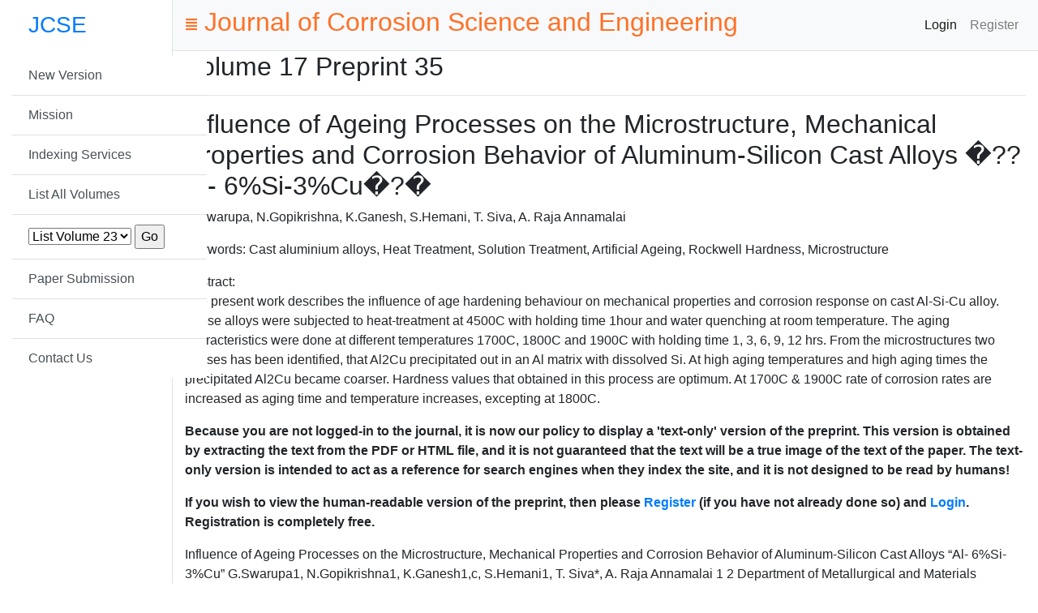

--- FILE ---
content_type: text/html; charset=UTF-8
request_url: https://jcse.org/viewPaper/ID/874/I24TWmSvvfbdiHCsBeOadN9IXmo3Lj
body_size: 9574
content:
<!DOCTYPE html>
<html lang="en">

<head>

        <meta charset="utf-8">
        <meta name="viewport" content="width=device-width, initial-scale=1, shrink-to-fit=no">
    <meta name="description" content="">
    <meta name="author" content="">
    <meta name="csrf-token" content="kUCp4FwAsq54K6wLtt17u57PI2yilvkmSkD0SX1P">
    
    <title>
    [JCSE])
    </title>

    <!-- Bootstrap core CSS -->
    <link rel="stylesheet" href="https://cdn.jsdelivr.net/npm/bootstrap@4.5.3/dist/css/bootstrap.min.css"
          integrity="sha384-TX8t27EcRE3e/ihU7zmQxVncDAy5uIKz4rEkgIXeMed4M0jlfIDPvg6uqKI2xXr2"
          crossorigin="anonymous">
    <!--Font Awesome-->
    <link rel="stylesheet" href="https://use.fontawesome.com/releases/v5.7.2/css/all.css"
          integrity="sha384-fnmOCqbTlWIlj8LyTjo7mOUStjsKC4pOpQbqyi7RrhN7udi9RwhKkMHpvLbHG9Sr"
          crossorigin="anonymous">
    <!-- Custom styles for this template -->
    <link href="https://jcse.org/css/jcseStyle.css" rel="stylesheet">
        <script data-ad-client="ca-pub-2798773881058093" async src="https://pagead2.googlesyndication.com/pagead/js/adsbygoogle.js"></script>
</head>

<body>

<div class="d-flex" id="wrapper">

    <!-- Sidebar -->
    <div class=" border-right col-md-2" id="sidebar-wrapper">
        <div class="sidebar-heading jrnl-text"><h3><a href="https://www.jcse.org">JCSE</a></h3> </div>
        <div class="list-group list-group-flush ">
            <a href="https://jcse.org/newVersion" class="list-group-item list-group-item-action ">New Version</a>
            <a href="https://jcse.org/mission" class="list-group-item list-group-item-action ">Mission</a>
            <a href="https://jcse.org/indexing" class="list-group-item list-group-item-action ">Indexing Services</a>
            <a href="https://jcse.org/viewAllVol" class="list-group-item list-group-item-action ">List All Volumes</a>
            <div class="list-group-item list-group-item-action ">
                <form method="post" action="https://jcse.org/viewVolpost">
                <input type="hidden" name="_token" value="kUCp4FwAsq54K6wLtt17u57PI2yilvkmSkD0SX1P">                <select name="vol">
                                    <option value="23">List Volume 23</option>
                                    <option value="22">List Volume 22</option>
                                    <option value="21">List Volume 21</option>
                                    <option value="20">List Volume 20</option>
                                    <option value="19">List Volume 19</option>
                                    <option value="18">List Volume 18</option>
                                    <option value="17">List Volume 17</option>
                                    <option value="16">List Volume 16</option>
                                    <option value="15">List Volume 15</option>
                                    <option value="14">List Volume 14</option>
                                    <option value="13">List Volume 13</option>
                                    <option value="12">List Volume 12</option>
                                    <option value="11">List Volume 11</option>
                                    <option value="10">List Volume 10</option>
                                    <option value="9">List Volume 9</option>
                                    <option value="8">List Volume 8</option>
                                    <option value="7">List Volume 7</option>
                                    <option value="6">List Volume 6</option>
                                    <option value="5">List Volume 5</option>
                                    <option value="4">List Volume 4</option>
                                    <option value="3">List Volume 3</option>
                                    <option value="2">List Volume 2</option>
                                    <option value="1">List Volume 1</option>
                                </select>
                    <input type="submit" name="submit" value="Go" />
                </form>
            </div>
            <a href="https://jcse.org/subForm1" class="list-group-item list-group-item-action ">Paper Submission</a>
            <a href="https://jcse.org/FAQ" class="list-group-item list-group-item-action ">FAQ</a>
                        <a href="https://jcse.org/contactUs" class="list-group-item list-group-item-action ">Contact Us</a>
        </div>
    </div>
    <!-- /#sidebar-wrapper -->

    <!-- Page Content -->
    <div id="page-content-wrapper">

        <nav class="navbar navbar-expand-lg navbar-light bg-light border-bottom">
            <a href="#" id="menu-toggle"><i class="fas fa-align-justify jrnl-text"></i></a>
            <h2 class="jrnl-text">&nbsp;Journal of Corrosion Science and Engineering</h2>

            <button class="navbar-toggler" type="button" data-toggle="collapse" data-target="#navbarSupportedContent" aria-controls="navbarSupportedContent" aria-expanded="false" aria-label="Toggle navigation">
                <span class="navbar-toggler-icon"></span>
            </button>

            <div class="collapse navbar-collapse" id="navbarSupportedContent">
                <ul class="navbar-nav ml-auto mt-2 mt-lg-0">
                                                            <li class="nav-item active">
                        <a class="nav-link" href="https://jcse.org/login">Login</a>
                    </li>
                    <li class="nav-item">
                        <a class="nav-link" href="https://jcse.org/register">Register</a>
                    </li>
                                     </ul>
            </div>
        </nav>

        <div class="container-fluid">
                
        <h2>Volume 17 Preprint 35
        </h2>
    <hr>
    <h2>Influence of Ageing Processes on the Microstructure, Mechanical Properties and Corrosion Behavior of Aluminum-Silicon Cast Alloys �??Al- 6%Si-3%Cu�?�</h2>
    <p>G.Swarupa, N.Gopikrishna, K.Ganesh, S.Hemani, T. Siva, A. Raja Annamalai</p>
        <p>Keywords: Cast aluminium alloys, Heat Treatment, Solution Treatment, Artificial Ageing, Rockwell Hardness, Microstructure</p>
    <p>Abstract:<br/>
                     The present work describes the influence of age hardening behaviour on mechanical properties and corrosion response on cast Al-Si-Cu alloy. These alloys were subjected to heat-treatment at 4500C with holding time 1hour and water quenching at room temperature. The aging characteristics were done at different temperatures 1700C, 1800C and 1900C with holding time 1, 3, 6, 9, 12 hrs. From the microstructures two phases has been identified, that Al2Cu precipitated out in an Al matrix with dissolved Si. At high aging temperatures and high aging times the precipitated Al2Cu became coarser. Hardness values that obtained in this process are optimum. At 1700C &amp; 1900C rate of corrosion rates are increased as aging time and temperature increases, excepting at 1800C. </p>
            
         <strong><p>Because you are not logged-in to the journal, it is now our policy to display a 'text-only' version of the preprint. This version is obtained by extracting the text from the PDF or HTML file, and it is not guaranteed that the text will be a true image of the text of the paper. The text-only version is intended to act as a reference for search engines when they index the site, and it is not designed to be read by humans!</p><p>If you wish to view the human-readable version of the preprint, then please <a href="/register">Register</a> (if you have not already done so) and <a href="/login">Login</a>. Registration is completely free.</p></strong>
                      Influence of Ageing Processes on the Microstructure, Mechanical
Properties and Corrosion Behavior of Aluminum-Silicon Cast
Alloys “Al- 6%Si-3%Cu”
G.Swarupa1, N.Gopikrishna1, K.Ganesh1,c, S.Hemani1, T. Siva*, A. Raja Annamalai
1

2

Department of Metallurgical and Materials Engineering, RGUKT-Nuzivid, Krishna
(District), Andhra Pradesh, India.

Presently as Associate professor in School of Mechanical and Building Science, VIT
University, Vellore -632014, India

E-mail, *Corresponding Author: sivathangaiah@gmail.com

ABSTRACT:
The present work describes the influence of age hardening behaviour on mechanical
properties and corrosion response on cast Al-Si-Cu alloy. These alloys were subjected to heattreatment at 4500C with holding time 1hour and water quenching at room temperature. The aging
characteristics were done at different temperatures 1700C, 1800C and 1900C with holding time 1,
3, 6, 9, 12 hrs. From the microstructures two phases has been identified, that Al2Cu precipitated
out in an Al matrix with dissolved Si. At high aging temperatures and high aging times the
precipitated Al2Cu became coarser. Hardness values that obtained in this process are optimum.
At 1700C &amp; 1900C rate of corrosion rates are increased as aging time and temperature increases,
excepting at 1800C.

Keywords: Cast aluminium alloys, Heat Treatment, Solution Treatment, Artificial Ageing,
Rockwell Hardness, Microstructure

1. INTRODCUTION:
Aluminum and its alloys represent an important category of materials due to their high
technological value and wide range of industrial applications, especially in automotive
applications [1]. This is mainly because of their high strength to weight ratio, good corrosion

resistance, formability. Al-Si alloys systems are popular for many engineering casting
applications. The trend of the Al-Si alloys are extensively used in automotive industry goes
toward the construction of light weight high-powered, comfortable, economical, ecological
and safe vehicles [2]. Mainly these alloys containing Si and Cu are heat treatable in cast
condition due to precipitation mechanisms to achieve high strengths. Current study considers
the cast Al-Si-Cu cast alloy. However this alloy heat treatment follows T6 condition, i.e.
three stages involved solution treatment, quenching and aging process [3]. For better
mechanical properties spheroidal Si precipitates are necessary, these formed at high
temperatures for longer time periods [4]. The heat-treatable alloy undergoes precipitation
hardening, fine precipitates will dissolve completely in saturated matrix to achieve high
strength in material. The super-saturated solid solution undergoes aging treatment; a large
amount of small and uniformly distributed precipitants will appear thus the mechanical
properties of material can be improved. Numerous studies have been undertaken on evolution
of microstructure, and hardness values of precipitation hardened Al-alloy [5]. Aluminum is a
reactive metal, but it develops an aluminum oxide coating or film that protects it from
corrosion in many environments. This film is quite stable in neutral and many acid solutions
but is attacked by alkalis. This oxide film forms in many environments, but it can be
artificially produced by passage of electric current [6-8]. The engineering applications for
aluminium and alloys are limited due to poor surface properties, and low abrasion resistance
[9]. It is possible that adding alloying elements affects the wear properties for Al-Si-Cu, as it
strengthens them through solid solution and hardening precipitation [10, 11]. In this work an
attempt has been made to study the effect corrosion rate in mechanical and electrochemical
properties of Al-6Si-3 Cu alloy using potentio dynamic techniques
.
2. EXPERIMENTAL PROCEDURE:
The chemical composition of the alloy is indicated in Table 1.
Si

Cu

Al

6

3

91

Table 1 : Chemical composition of the Al-Si-Cu alloy, %wt

2.1HEAT TREATMENT:
Samples were cut in the cylindrical shape with diameter of 2 cm and a thickness of 2.5
cm. Later, the samples were polished by using rough polishing belt grinder (120 grid) and
with 1/0, 2/0, 3/0 and 4/0 emery papers to obtain smooth surface of the specimen.
Microstructures are taken in an optical microscope after etching (HF). In the heat treatment
process, involves three stages i.e. solution treatment, water quenching and aging. Here T6
condition is followed i.e. artificial aging. High temperature oxidation furnace (range 10500C)
and tubular horizontal furnace (range 13500C) are used to carry out heat treatment process.
Temperatures and holding time has to be programmed in the furnace itself as per
requirements. Precipitation hardening consists of solution treatment at 4500C with holding
time 1 hour, water quenching, and artificial aging by different temperature 1700C, 1800C,
1900C with different holding time 1, 3, 6, 9, 12 hours. Precipitation hardening samples were
subjected for mechanical test (Hardness test) and Metallographic observations. The samples
polished and etched by using HF. These etched samples subjected for optical analysis and
microstructures are observed. Hardness measurement was performed by a Rockwell hardness
tester with a load of 100kg using 1/16’’ hard steel ball diameters.
2.2 CORROSION TECHNIQUES:

2.2.1Corrosion Weight-Loss experiment
To determine corrosion rate, all the samples are immersed in 0.1N HCl for 90 mins.
Before and after sample weights are taken from that corrosion rate was determined.
Corrosion Rate: 534∆W/DAT
Where ∆W is weight difference in milligrams, D is density in g/cc, A is area in cm2, T is time
in hours.
2.2.2 Potentiodynamic Polarization Curves:
A typical three-electrode electrochemical corrosion cell was used in this experiment.
A saturated calomel electrode (SCE) was used as reference. All measured potentials were
referred to this electrode. A platinum foil was used as the counter electrode. The Aluminium,
copper, brass and SS were used as working electrodes [12]. All experiments were carried out
using IVIUM potentiostat controlled by a personal computer to obtain the potentiodynamic
polarization curves. Before each experiment, the open circuit potential (OCP) was recorded
for at least 1 hour. Polarization curves were obtained potentiodynamically; the linear

potential sweep was performed at a -0.9250 to 1.8 V potential window around the measured
OCP, from the cathodic to the anodic side, at scan rates of 1mV/s.

3. RESULTS AND DISCUSSION:
The heat treated samples were subjected to optical microscopy at magnifications of 4x,
10x and 40x before etching and after etching for analysis.
3.1 METALLOGRAPHIC OBSERVATIONS:
Figure 1, shows the as received sample microstructure, here Al matrix containing Cu and Si in
alloyed form. The inter-metallic precipitates can’t be distinguished. Figure 2 to 7 shows the
microstructures at different aging temperatures and at different holding times. From above all
these, the observation is that Si is dissolved in Al matrix and inter metallic Al2Cu precipitates are
precipitated out of the matrix. At lower temperatures and lower holding times of solution
treatment does not completely dissolve the Si and hence formation Si precipitation is not occurs.
From the quantitative analysis of Figure 2, two phases are present phase1 is 60.829, phase 2 is
39.76. Figure 3, 4, 7, represents the heat treated Al-Si-Cu alloy at aging temperature 1700C,
1800C, 1900C and at aging time 1h, 3h, 1h. At this temperature Al2Cu precipitated out of the Al
matrix. At this lower aging time Si still in the Al matrix itself. Here mechanical properties are
fairly good from hardness tests. Figure 5, 6, 8, are heat treated Al-Si-Cu alloy at aging
temperature 1700C, 1800C, 1900C and at aging time 12h, 9h, 12h. At this temperature Al2Cu
precipitates are became coarser in the Al matrix when aging time is increased. Here mechanical
properties are decreasing.
3.2 HARDNESS TEST MEASUREMENTS:
Hardness test analysis for original sample:
The theoretical hardness value for aluminium alloy 3xx.x-T6 is 109HV. The hardness value
of test specimen is 108.5HV.
3.2.1 Hardness test analysis for samples ageing at 1700C:
Table 2 shows that the hardness of the alloy increased gradually from under aged region
to peak region. However, it decreased over aged region. It shows a small decrement of
hardness from 81HV to 76HV at 3 hours of ageing. In contrast rapid hardening occurred in
extending ageing time to 6 hours has brought aluminium alloy to reach optimum hardness

which was 87HV. The hardness started to decrease to77HV at 9 hours of ageing. However
there was a small increment in hardness to 82 HV at 12 hours of ageing. Thus, if longer time
is given, the hardness might still be able to increase a little to reach its highest strength.
3.2.2 Hardness test analysis for samples ageing at 1800C:
From table 2, the hardness of the alloy increased gradually from under aged region to
peak region. At 1 hour of ageing the hardness of the sample is 86HV. Extended ageing of
artificial aged alloys at 1800C eventually led to the increment of hardness up to a peak value
of 103HV at 6 hours of ageing time. It dropped to 88HVat 12 hours.
3.2.3 Hardness test analysis for samples ageing at 1900C:
After the heat treatment, the hardness of aluminium alloy was increased significantly after
1 hour which reached the optimum hardness of 105HV. Subsequently, the hardness began to
fall constantly from 83Hv at 3 hours ageing until 80HV of 6 hours ageing time. It shows
clearly that ageing of alloy which exceeded 1 hour would come to over aged region.
3.3 CORROSION TECHNIQUES
Increased corrosion along grain boundaries was unavoidable in alloys due to segregation of
alloying elements to the grain boundaries. Aluminum is surprisingly resistant to corrosion by
considering its low electrode potential. The standard electrode potential is - 1.68V3. A metal
with a more electronegative potential is easier to oxidize but the potential depends on the
system. Aluminum has an oxide layer Al2O3 on the surface, which will strongly influence its
electrochemical behavior. The oxide is spontaneously formed in oxidizing media, so
Aluminum is naturally passivated by water and oxygen in the air.At higher aging
temperatures and times, high corrosion rates are observed for Al-6Si-3Cu alloy. At 1700C on
increasing aging time corrosion rates also increased whereas 1800C on increasing aging time
corrosion rates are decreased. At 1900C high corrosion rates are obtained from both weight
loss and potentio dynamic experiments. The mass loss gives a hint of the corrosion rate of the
material as the corrosion process includes metal oxidized into ions. Since these ions leave the
al surface to the surrounding electrolyte, the corrosion process involves the mass loss from
the metal.

4. CONCLUSIONS:
From the above observation the three peak aged condition were compared i.e. occurred

during 6 hours of ageing at 1700C and 1800C and 1 hour of ageing at 1900C, it can be concluded
that peak aged condition can be achieved at a shorter ageing time by using higher ageing
temperature. The highest strength was generally achieved when a large amount of closely
spaced, small and round precipitates are coherently dispersed throughout an alloy.
In this current study mechanical properties are optimum at this 4500C solution
treatment temperature and 1h holding time.
From corrosion studies, at 1700C &amp; 1900C rate of corrosion rates are increased
as aging time and temperature increases, excepting at 1800C. Hence at this temperatures the
mechanical properties and corrosion behaviour of Al-6Si-3Cu alloy are seem to be better.

6. ACKNOWLEDGEMENTS:
We would like to express our sincere gratitude to Prof. Raja Kumar, Vice chancellor, Rajiv
Gandhi University of knowledge technologies and Prof. Ibrahim Khan, Director RGUKT
Nuzvid for their unconditional support to carry out this work.

7. REFERENCES:
[1] ASM VOLUME 2 Properties and selection: Nonferrous Alloys and Special-Purpose
Materials, ASM International 1996.
[2] Muzaffer Zeren and Erdem Karakulak Study on hardness and micro-structural characteristics
of sand cast Al-Si-Cu alloys, 2008.
[3] A.M.A. Mohamed and F.H. Samuel , A Review on the Heat Treatment of Al-Si-Cu/Mg
Casting Alloys
[4] H.G. Kang, M. Kida, H. Miyahara, K. Ogi: ‘Age-hardening characteristics of Al-Si-Cu base
cast alloys’, 1999.
[5] A.M.A Mohamed and F.H Samuelby H.G.kang, M.Kida,H.Miyahara, K. Ogi (1999).
[6] www.science.cmu.ac.th/journal-science/josci.html and by Vijendra Singh.
[7] Corrosion engineering by Fotana
[8] Handbook of corrosion engineering by Pierre R. Roberge
[9] A. Meyveci, i. Karacan, U. Caliguli, H. Durmus, Pin on disc characterization of 2xxx and
6xxx aluminium alloys aged by precipitation age hardening. Journal of Alloys and
Compounds 491, 278-283 (2010).
[10] W. Weiwei, H. Jianmin, L.Weining, W. Jinhua, Study of rare earth element effect on
microstructures and mechanical properties of an Al-Cu-Mg-Si cast alloy. Rare metals 25,

129-132 (2006).
[11] A. S. Anasyida, A.R. Daud, M.J. Ghazali, Dry sliding wear behaviour of Al-12Si-4Mg
alloy with cerium addition. Materials and Design 31, 365 (2010).
[12] Corrosion of Aluminium, Copper, Brass and stainless steel 304 in Tequila by Alejandra
Carreon and Norberto Casillas from International Journal of Electrochemical Science

Al2Cu

Al matrix

Al matrix
&amp;dissolved Si

100X

100X

Figure 1: Microstructure for before heat treatment

Figure 2: Phase segregation

Al matrix

Al matrix
Coarsened
Al2Cu

Al2Cu

100X

100X

Figure 3: At 170oC ageing for 1h

Figure 4: At 170oC ageing for 12h

Al2Cu
Al matrix

100X
Figure 5: At 180oC ageing for 3h

100X
Figure 6: At 180oC ageing for 12h

Al2Cu

Al matrix

100X

100X
Figure 7: At 190oC ageing for 1h

Figure 8: At 190oC ageing for 9h

110
170 C
105
180 C
Rockwell Hardness

100
190 C
95
90
85
80
75
70
0

2

4

6

8

10

12

14

Aging Time(hr)

Figure 9: hardness verses ageing time at different temperatures for the heat treated Al alloy

Figure 10: Potentio dynamic graphs are plotted between E Vs log (i) using origin software

Table 2: Rockwell hardness values at different ageing temperatures with ageing times
Ageing time

HV (at ageing

HV (at ageing

(in hrs)

Temperature 170oC)

Temperature 180oC)

HV (at ageing
Temperature
190oC)

1

81

86

105

3

76

92

83

6

87

103

80

9

77

92

--

12

82

88

82

Table 3: Weight loss experimental data
Ageing time
CR (at ageing
(in hrs)

0

Temperature 170 C)

CR (at ageing

CR (at ageing

Temperature

Temperature

0

180 C)

1900C)

1

5.62

11.63

12.54

3

7.89

9.635

12.32

6

6.30

12.08

11.64

9

10.10

7.060

--

12

14.34

7.690

16.86

Table 4: Corrosion rate from potentio dynamic curves
Ageing time(in hrs)

1
3
6
9
12

Ageing temperature
170oC
I orrosion
CR
3.08760
33.42
2.13150
23.07
4.41610
47.80
--------------3.68700
39.90

Ageing temperature
180oC
I orrosion CR
------- ------1.94210 21.02
2.97070 32.15
2.47690 26.81
1.79170 19.39

Ageing temperature
190oC
I corrosion CR
3.05344 33.05
3.6102
82.30
------------------------3.5630 38.56


                     </div>
    </div>
    <!-- /#page-content-wrapper -->

</div>
<!-- /#wrapper -->

<!-- Bootstrap core JavaScript -->
<script src="https://cdnjs.cloudflare.com/ajax/libs/jquery/3.5.1/jquery.js"
    integrity="sha512-WNLxfP/8cVYL9sj8Jnp6et0BkubLP31jhTG9vhL/F5uEZmg5wEzKoXp1kJslzPQWwPT1eyMiSxlKCgzHLOTOTQ=="
    crossorigin="anonymous"></script>
<script
    src="https://cdn.jsdelivr.net/npm/bootstrap@4.5.3/dist/js/bootstrap.bundle.min.js"
    integrity="sha384-ho+j7jyWK8fNQe+A12Hb8AhRq26LrZ/JpcUGGOn+Y7RsweNrtN/tE3MoK7ZeZDyx"
    crossorigin="anonymous"></script>
<script>
    $("#menu-toggle").click(function(e) {
        e.preventDefault();
        $("#wrapper").toggleClass("toggled");
    });
</script>
<script>
    $(document).ready(function() {
        $.ajaxSetup({
            headers: {
                'X-CSRF-TOKEN': $('meta[name="csrf-token"]').attr('content')
            }
        });
    })
</script>
</body>

</html>


--- FILE ---
content_type: text/html; charset=utf-8
request_url: https://www.google.com/recaptcha/api2/aframe
body_size: 267
content:
<!DOCTYPE HTML><html><head><meta http-equiv="content-type" content="text/html; charset=UTF-8"></head><body><script nonce="7almYdQD4pwXY9t7UdS0kA">/** Anti-fraud and anti-abuse applications only. See google.com/recaptcha */ try{var clients={'sodar':'https://pagead2.googlesyndication.com/pagead/sodar?'};window.addEventListener("message",function(a){try{if(a.source===window.parent){var b=JSON.parse(a.data);var c=clients[b['id']];if(c){var d=document.createElement('img');d.src=c+b['params']+'&rc='+(localStorage.getItem("rc::a")?sessionStorage.getItem("rc::b"):"");window.document.body.appendChild(d);sessionStorage.setItem("rc::e",parseInt(sessionStorage.getItem("rc::e")||0)+1);localStorage.setItem("rc::h",'1769605070862');}}}catch(b){}});window.parent.postMessage("_grecaptcha_ready", "*");}catch(b){}</script></body></html>

--- FILE ---
content_type: text/css
request_url: https://jcse.org/css/jcseStyle.css
body_size: 1059
content:
*!
* Start Bootstrap - Simple Sidebar (https://startbootstrap.com/template-overviews/simple-sidebar)
* Copyright 2013-2019 Start Bootstrap
					  * Licensed under MIT (https://github.com/BlackrockDigital/startbootstrap-simple-sidebar/blob/master/LICENSE)
*/
body {
	overflow-x: hidden;
}

#sidebar-wrapper {
	min-height: 100vh;
	margin-left: -15rem;
	-webkit-transition: margin .25s ease-out;
	-moz-transition: margin .25s ease-out;
	-o-transition: margin .25s ease-out;
	transition: margin .25s ease-out;
}

#sidebar-wrapper .sidebar-heading {
	padding: 0.875rem 1.25rem;
	font-size: 1.2rem;
}

#sidebar-wrapper .list-group {
	width: 15rem;
}

#page-content-wrapper {
	min-width: 100vw;
}

#wrapper.toggled #sidebar-wrapper {
	margin-left: 0;
}

@media (min-width: 768px) {
	#sidebar-wrapper {
		margin-left: 0;
	}

	#page-content-wrapper {
		min-width: 0;
		width: 100%;
	}

	#wrapper.toggled #sidebar-wrapper {
		margin-left: -15rem;
	}
}

.jrnl-text {
	color:#ff7127;
}

.light-box {
    border:solid;
    border-width:thin;
    border-color:lightgray;
}
